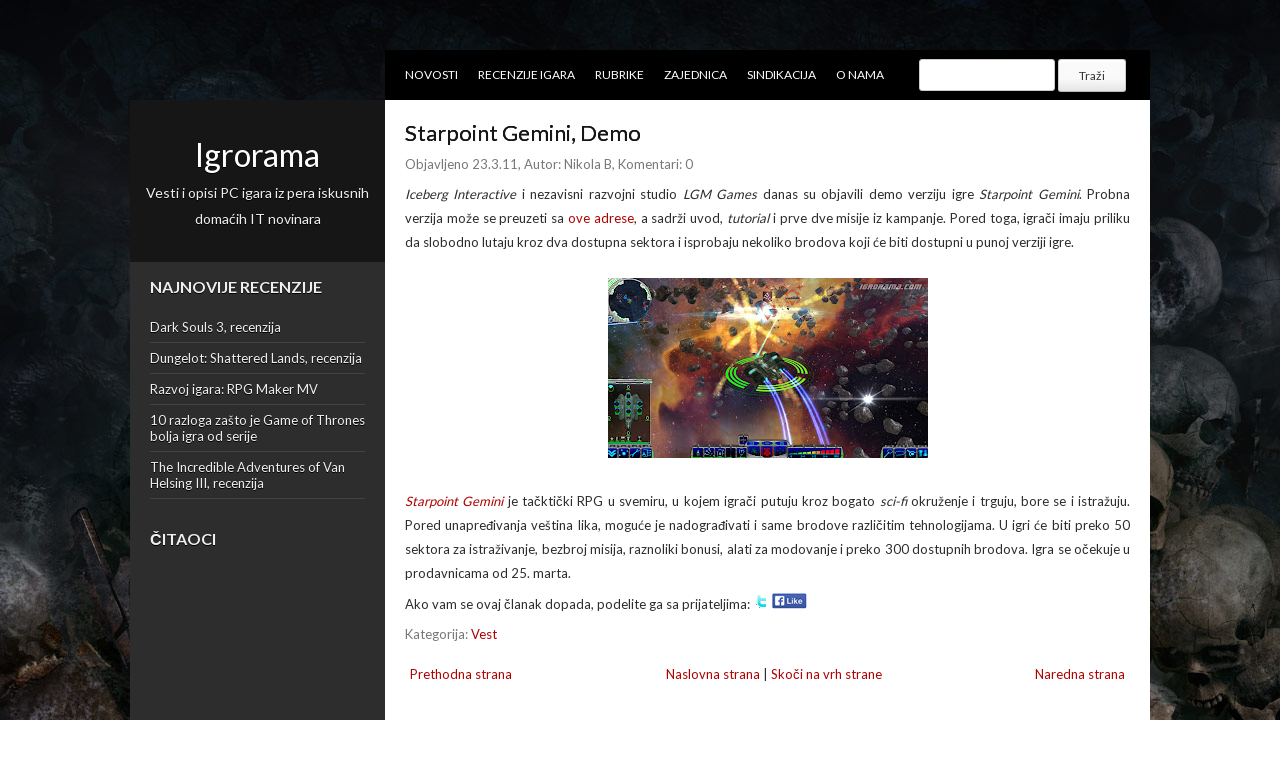

--- FILE ---
content_type: text/html; charset=UTF-8
request_url: http://www.igrorama.com/2011/03/starpoint-gemini-demo.html
body_size: 17967
content:
<!DOCTYPE html>
<html dir='ltr' xmlns='http://www.w3.org/1999/xhtml' xmlns:b='http://www.google.com/2005/gml/b' xmlns:data='http://www.google.com/2005/gml/data' xmlns:expr='http://www.google.com/2005/gml/expr'>
<head>
<link href='https://www.blogger.com/static/v1/widgets/2944754296-widget_css_bundle.css' rel='stylesheet' type='text/css'/>
<meta content='text/html; charset=UTF-8' http-equiv='Content-Type'/>
<meta content='blogger' name='generator'/>
<link href='http://www.igrorama.com/favicon.ico' rel='icon' type='image/x-icon'/>
<link href='http://www.igrorama.com/2011/03/starpoint-gemini-demo.html' rel='canonical'/>
<link rel="alternate" type="application/atom+xml" title="Igrorama - Atom" href="http://www.igrorama.com/feeds/posts/default" />
<link rel="alternate" type="application/rss+xml" title="Igrorama - RSS" href="http://www.igrorama.com/feeds/posts/default?alt=rss" />
<link rel="service.post" type="application/atom+xml" title="Igrorama - Atom" href="https://www.blogger.com/feeds/2774998951107809576/posts/default" />

<link rel="alternate" type="application/atom+xml" title="Igrorama - Atom" href="http://www.igrorama.com/feeds/9088895742025820860/comments/default" />
<!--Can't find substitution for tag [blog.ieCssRetrofitLinks]-->
<link href='https://blogger.googleusercontent.com/img/b/R29vZ2xl/AVvXsEgLq3CK2XIH-ZQ1M0l33K6KiEoMFpG5Nxi5-mjpsBTrLZkQuQaEQ0c6lEdx9DzZe2ST8j-INw17-cTXJfCTVtYSGV90Giu-BfyJQg6JvuMXnXAdRVPD5vAHvimtGaOw8HyhxI3uTbe072eq/s320/spg.jpg' rel='image_src'/>
<meta content='http://www.igrorama.com/2011/03/starpoint-gemini-demo.html' property='og:url'/>
<meta content='Starpoint Gemini, Demo' property='og:title'/>
<meta content='Vesti i opisi PC igara iz pera iskusnih domaćih IT novinara' property='og:description'/>
<meta content='https://blogger.googleusercontent.com/img/b/R29vZ2xl/AVvXsEgLq3CK2XIH-ZQ1M0l33K6KiEoMFpG5Nxi5-mjpsBTrLZkQuQaEQ0c6lEdx9DzZe2ST8j-INw17-cTXJfCTVtYSGV90Giu-BfyJQg6JvuMXnXAdRVPD5vAHvimtGaOw8HyhxI3uTbe072eq/w1200-h630-p-k-no-nu/spg.jpg' property='og:image'/>
<title>Starpoint Gemini, Demo ~ Igrorama</title>
<link href='YOUR-FAVICON-URL' rel='shortcut icon' type='image/vnd.microsoft.icon'/>
<link href='http://fonts.googleapis.com/css?family=Lato:400,300,700,900' rel='stylesheet' type='text/css'/>
<style id='page-skin-1' type='text/css'><!--
/*
-----------------------------------------------
Template Name  : Xenon
Author         : NewBloggerThemes.com
Author URL     : http://newbloggerthemes.com/
Theme URL      : http://newbloggerthemes.com/xenon-blogger-template/
Created Date   : Thursday, January 31, 2013
License        : This template is free for both personal and commercial use, But to satisfy the 'attribution' clause of the license, you are required to keep the footer links intact which provides due credit to its authors.For more information about this license, please use this link :http://creativecommons.org/licenses/by/3.0/
----------------------------------------------- */
body#layout ul{list-style-type:none;list-style:none}
body#layout ul li{list-style-type:none;list-style:none}
body#layout #content {width:600px;}
body#layout #slidearea {display:none;}
body#layout #headbox{display:none;}
/* Variable definitions
====================
*/
/* Use this with templates/template-twocol.html */
/* =Reset
-------------------------------------------------------------- */
html, body, div, span, applet, object, iframe,
h1, h2, h3, h4, h5, h6, p, blockquote, pre,
a, abbr, acronym, address, big, cite, code,
del, dfn, em, font, ins, kbd, q, s, samp,
small, strike, strong, sub, sup, tt, var,
dl, dt, dd, ol, ul, li,
fieldset, form, label, legend,
table, caption, tbody, tfoot, thead, tr, th, td {
border: 0;
font-family: inherit;
font-size: 100%;
font-style: inherit;
font-weight: inherit;
margin: 0;
outline: 0;
padding: 0;
}
html {
font-size: 62.5%; /* Corrects text resizing oddly in IE6/7 when body font-size is set using em units http://clagnut.com/blog/348/#c790 */
overflow-y: scroll; /* Keeps page centred in all browsers regardless of content height */
-webkit-text-size-adjust: 100%; /* Prevents iOS text size adjust after orientation change, without disabling user zoom */
-ms-text-size-adjust: 100%; /* www.456bereastreet.com/archive/201012/controlling_text_size_in_safari_for_ios_without_disabling_user_zoom/ */
}
body {
}
article,
aside,
details,
figcaption,
figure,
footer,
header,
hgroup,
nav,
section {
display: block;
}
ol, ul {
list-style: none;
}
table { /* tables still need 'cellspacing="0"' in the markup */
border-collapse: separate;
border-spacing: 0;
}
caption, th, td {
font-weight: normal;
text-align: left;
}
blockquote:before, blockquote:after,
q:before, q:after {
content: "";
}
blockquote, q {
quotes: "" "";
}
a:focus {
outline: none;
}
a:hover,
a:active { /* Improves readability when focused and also mouse hovered in all browsers people.opera.com/patrickl/experiments/keyboard/test */
outline: 0;
}
a img {
border: 0;
}
/* =Global
----------------------------------------------- */
body,
button,
input,
select,
textarea {
color: #2d2d2d;
font-family: 'Lato',sans-serif;
font-size: 13px;
font-size: 1.3rem;
line-height: 1.3;
}
body{
background:url('http://i.imgur.com/iLJmNoh.jpg') fixed top center #ffffff;
}
/* Headings */
h1,h2,h3,h4,h5,h6 {
clear: both;
margin:0px 0px 10px 0px;
}
h1 a, h2 a, h3 a, h4 a, h5 a, h6 a { font-weight: inherit; }
h1 { font-size: 24px; line-height: 30px; }
h2 { font-size: 22px; line-height: 26px; }
h3 { font-size: 18px; line-height: 24px; }
h4 { font-size: 16px; line-height: 20px; }
h5 { font-size: 14px; line-height: 18px; }
h6 { font-size: 14px; line-height: 18px; }
hr {
background-color: #ccc;
border: 0;
height: 1px;
margin-bottom: 1.5em;
}
/* Text elements */
p {
margin-bottom: 1.5em;
}
ul, ol {
margin: 0 0 1.5em 3em;
}
ul {
list-style: disc;
}
ol {
list-style: decimal;
}
ul ul, ol ol, ul ol, ol ul {
margin-bottom: 0;
margin-left: 1.5em;
}
dt {
font-weight: bold;
}
dd {
margin: 0 1.5em 1.5em;
}
b, strong {
font-weight: bold;
}
dfn, cite, em, i {
font-style: italic;
}
blockquote {
margin:5em;
font-family: "Helvetica", Helvetica, Sans, monospace;
font-size:84%
;
}
address {
margin: 0 0 1.5em;
}
pre {
background: #eee;
font-family: "Courier 10 Pitch", Courier, monospace;
font-size: 15px;
font-size: 1.5rem;
line-height: 1.6;
margin-bottom: 1.6em;
padding: 1.6em;
overflow: auto;
max-width: 100%;
}
code, kbd, tt, var {
font: 15px Monaco, Consolas, "Andale Mono", "DejaVu Sans Mono", monospace;
}
abbr, acronym {
border-bottom: 1px dotted #666;
cursor: help;
}
mark, ins {
background: #fff9c0;
text-decoration: none;
}
sup,
sub {
font-size: 75%;
height: 0;
line-height: 0;
position: relative;
vertical-align: baseline;
}
sup {
bottom: 1ex;
}
sub {
top: .5ex;
}
small {
font-size: 75%;
}
big {
font-size: 125%;
}
figure {
margin: 0;
}
table {
margin: 0 0 1.5em;
width: 100%;
}
th {
font-weight: bold;
}
button,
input,
select,
textarea {
font-size: 100%; /* Corrects font size not being inherited in all browsers */
margin: 0; /* Addresses margins set differently in IE6/7, F3/4, S5, Chrome */
vertical-align: baseline; /* Improves appearance and consistency in all browsers */
*vertical-align: middle; /* Improves appearance and consistency in all browsers */
}
button,
input {
line-height: normal; /* Addresses FF3/4 setting line-height using !important in the UA stylesheet */
*overflow: visible;  /* Corrects inner spacing displayed oddly in IE6/7 */
}
button,
html input[type="button"],
input[type="reset"],
input[type="submit"] {
border: 1px solid #ccc;
border-color: #ccc #ccc #bbb #ccc;
border-radius: 3px;
background: #fafafa; /* Old browsers */
background: -moz-linear-gradient(top,  #fafafa 60%, #e6e6e6 100%); /* FF3.6+ */
background: -webkit-gradient(linear, left top, left bottom, color-stop(60%,#fafafa), color-stop(100%,#e6e6e6)); /* Chrome,Safari4+ */
background: -webkit-linear-gradient(top,  #fafafa 60%,#e6e6e6 100%); /* Chrome10+,Safari5.1+ */
background: -o-linear-gradient(top,  #fafafa 60%,#e6e6e6 100%); /* Opera 11.10+ */
background: -ms-linear-gradient(top,  #fafafa 60%,#e6e6e6 100%); /* IE10+ */
background: linear-gradient(top,  #fafafa 60%,#e6e6e6 100%); /* W3C */
filter: progid:DXImageTransform.Microsoft.gradient( startColorstr='#fafafa', endColorstr='#e6e6e6',GradientType=0 ); /* IE6-9 */
box-shadow: inset 0 2px 1px #fff;
color: rgba(0,0,0,.8);
cursor: pointer; /* Improves usability and consistency of cursor style between image-type 'input' and others */
-webkit-appearance: button; /* Corrects inability to style clickable 'input' types in iOS */
font-size: 12px;
font-size: 1.2rem;
padding: 8px 20px;;
text-shadow: 0 1px 0 rgba(255,255,255,.5);
}
button:hover,
html input[type="button"]:hover,
input[type="reset"]:hover,
input[type="submit"]:hover {
background: #f5f5f5; /* Old browsers */
background: -moz-linear-gradient(top,  #f5f5f5 60%, #dcdcdc 100%); /* FF3.6+ */
background: -webkit-gradient(linear, left top, left bottom, color-stop(60%,#f5f5f5), color-stop(100%,#dcdcdc)); /* Chrome,Safari4+ */
background: -webkit-linear-gradient(top,  #f5f5f5 60%,#dcdcdc 100%); /* Chrome10+,Safari5.1+ */
background: -o-linear-gradient(top,  #f5f5f5 60%,#dcdcdc 100%); /* Opera 11.10+ */
background: -ms-linear-gradient(top,  #f5f5f5 60%,#dcdcdc 100%); /* IE10+ */
background: linear-gradient(top,  #f5f5f5 60%,#dcdcdc 100%); /* W3C */
filter: progid:DXImageTransform.Microsoft.gradient( startColorstr='#f5f5f5', endColorstr='#dcdcdc',GradientType=0 ); /* IE6-9 */
border-color: #bbb #bbb #aaa #bbb;
}
button:focus,
html input[type="button"]:focus,
input[type="reset"]:focus,
input[type="submit"]:focus,
button:active,
html input[type="button"]:active,
input[type="reset"]:active,
input[type="submit"]:active {
border-color: #aaa #bbb #bbb #bbb;
box-shadow: inset 0 2px 3px rgba(0,0,0,.15);
box-shadow: inset 0 2px 2px rgba(0,0,0,.15);
}
input[type="checkbox"],
input[type="radio"] {
box-sizing: border-box; /* Addresses box sizing set to content-box in IE8/9 */
padding: 0; /* Addresses excess padding in IE8/9 */
}
input[type="search"] {
-webkit-appearance: textfield; /* Addresses appearance set to searchfield in S5, Chrome */
-moz-box-sizing: content-box;
-webkit-box-sizing: content-box; /* Addresses box sizing set to border-box in S5, Chrome (include -moz to future-proof) */
box-sizing: content-box;
}
input[type="search"]::-webkit-search-decoration { /* Corrects inner padding displayed oddly in S5, Chrome on OSX */
-webkit-appearance: none;
}
button::-moz-focus-inner,
input::-moz-focus-inner { /* Corrects inner padding and border displayed oddly in FF3/4 www.sitepen.com/blog/2008/05/14/the-devils-in-the-details-fixing-dojos-toolbar-buttons/ */
border: 0;
padding: 0;
}
input[type=text],
input[type=email],
textarea {
color: #666;
border: 1px solid #ccc;
border-radius: 3px;
}
input[type=text]:focus,
input[type=email]:focus,
textarea:focus {
color: #111;
}
input[type=text],
input[type=email] {
padding: 7px 10px;
}
textarea {
overflow: auto; /* Removes default vertical scrollbar in IE6/7/8/9 */
padding-left: 8px 10px;
vertical-align: top; /* Improves readability and alignment in all browsers */
width: 98%;
}
/* Links */
a {
text-decoration: none;
color: af0303;
}
a:visited {
color: af0303;
}
a:hover {
color: af0303;
}
a:focus,
a:active {
color: af0303;
}
.clear{
clear:both;
}
/* Text meant only for screen readers */
.assistive-text {
clip: rect(1px 1px 1px 1px); /* IE6, IE7 */
clip: rect(1px, 1px, 1px, 1px);
position: absolute !important;
}
/* Clearfix */
.cf:before,
.cf:after {
content: " "; /* 1 */
display: table; /* 2 */
}
.cf:after {
clear: both;
}
/* =Content
----------------------------------------------- */
.sticky {
}
.hentry {
margin: 0 0 1.5em;
}
.entry-meta {
clear: both;
}
.byline {
}
.single .byline,
.group-blog .byline {
display: inline;
}
.entry-content,
.entry-summary {
margin: 10px 0 0;
}
.page-links {
clear: both;
margin: 0 0 1.5em;
}
a.hoverblock{
height:400px;
}
/*
1020px grid system ~ Core CSS.
12 Columns ~ Margin left: 0px ~ Margin right: 0px
Based on the 960.gs grid system - http://960.gs/
by Nathan Smith
Created by the Grid System Generator - v1.04
Learn more ~ http://www.gridsystemgenerator.com/
*/
/*
Forces backgrounds to span full width,
even if there is horizontal scrolling.
Increase this if your layout is wider.
Note: IE6 works fine without this fix.
*/
body {
min-width: 1020px;
}
/* =Containers
--------------------------------------------------------------------------------*/
.container_12
{
margin-left: auto;
margin-right: auto;
width: 1020px;
}
/* =Grid >> Global
--------------------------------------------------------------------------------*/
.grid_1,
.grid_2,
.grid_3,
.grid_4,
.grid_5,
.grid_6,
.grid_7,
.grid_8,
.grid_9,
.grid_10,
.grid_11,
.grid_12 {
display: inline;
float: left;
margin-left: 0px;
margin-right: 0px;
}
.push_1, .pull_1,
.push_2, .pull_2,
.push_3, .pull_3,
.push_4, .pull_4,
.push_5, .pull_5,
.push_6, .pull_6,
.push_7, .pull_7,
.push_8, .pull_8,
.push_9, .pull_9,
.push_10, .pull_10,
.push_11, .pull_11 {
position: relative;
}
/* =Grid >> Children (Alpha ~ First, Omega ~ Last)
--------------------------------------------------------------------------------*/
.alpha {margin-left: 0;}
.omega {margin-right: 0;}
/* =Grid >> 12 Columns
--------------------------------------------------------------------------------*/
.container_12 .grid_1 {width: 85px;}
.container_12 .grid_2 {width: 170px;}
.container_12 .grid_3 {width: 255px;}
.container_12 .grid_4 {width: 340px;}
.container_12 .grid_5 {width: 425px;}
.container_12 .grid_6 {width: 510px;}
.container_12 .grid_7 {width: 595px;}
.container_12 .grid_8 {width: 680px;}
.container_12 .grid_9 {width: 765px;}
.container_12 .grid_10 {width: 850px;}
.container_12 .grid_11 {width: 935px;}
.container_12 .grid_12 {width: 1020px;}
/* =Prefix Extra Space >> 12 Columns
--------------------------------------------------------------------------------*/
.container_12 .prefix_1 {padding-left: 85px;}
.container_12 .prefix_2 {padding-left: 170px;}
.container_12 .prefix_3 {padding-left: 255px;}
.container_12 .prefix_4 {padding-left: 340px;}
.container_12 .prefix_5 {padding-left: 425px;}
.container_12 .prefix_6 {padding-left: 510px;}
.container_12 .prefix_7 {padding-left: 595px;}
.container_12 .prefix_8 {padding-left: 680px;}
.container_12 .prefix_9 {padding-left: 765px;}
.container_12 .prefix_10 {padding-left: 850px;}
.container_12 .prefix_11 {padding-left: 935px;}
/* =Suffix Extra Space >> 12 Columns
--------------------------------------------------------------------------------*/
.container_12 .suffix_1 {padding-right: 85px;}
.container_12 .suffix_2 {padding-right: 170px;}
.container_12 .suffix_3 {padding-right: 255px;}
.container_12 .suffix_4 {padding-right: 340px;}
.container_12 .suffix_5 {padding-right: 425px;}
.container_12 .suffix_6 {padding-right: 510px;}
.container_12 .suffix_7 {padding-right: 595px;}
.container_12 .suffix_8 {padding-right: 680px;}
.container_12 .suffix_9 {padding-right: 765px;}
.container_12 .suffix_10 {padding-right: 850px;}
.container_12 .suffix_11 {padding-right: 935px;}
/* `Push Space >> 12 Columns
--------------------------------------------------------------------------------*/
.container_12 .push_1 {left: 85px;}
.container_12 .push_2 {left: 170px;}
.container_12 .push_3 {left: 255px;}
.container_12 .push_4 {left: 340px;}
.container_12 .push_5 {left: 425px;}
.container_12 .push_6 {left: 510px;}
.container_12 .push_7 {left: 595px;}
.container_12 .push_8 {left: 680px;}
.container_12 .push_9 {left: 765px;}
.container_12 .push_10 {left: 850px;}
.container_12 .push_11 {left: 935px;}
/* `Pull Space >> 12 Columns
--------------------------------------------------------------------------------*/
.container_12 .pull_1 {left: -85px;}
.container_12 .pull_2 {left: -170px;}
.container_12 .pull_3 {left: -255px;}
.container_12 .pull_4 {left: -340px;}
.container_12 .pull_5 {left: -425px;}
.container_12 .pull_6 {left: -510px;}
.container_12 .pull_7 {left: -595px;}
.container_12 .pull_8 {left: -680px;}
.container_12 .pull_9 {left: -765px;}
.container_12 .pull_10 {left: -850px;}
.container_12 .pull_11 {left: -935px;}
/* `Clear Floated Elements
----------------------------------------------------------------------------------------------------*/
/* http://sonspring.com/journal/clearing-floats */
.clear {
clear: both;
display: block;
overflow: hidden;
visibility: hidden;
width: 0;
height: 0;
}
/* http://www.yuiblog.com/blog/2010/09/27/clearfix-reloaded-overflowhidden-demystified */
.clearfix:before,
.clearfix:after {
content: "\0020";
display: block;
overflow: hidden;
visibility: hidden;
width: 0;
height: 0;
}
.clearfix:after {
clear: both;
}
/*
The following zoom:1 rule is specifically for IE6 + IE7.
Move to separate stylesheet if invalid CSS is a problem.
*/
.clearfix {
zoom: 1;
}
#page{
margin: 50px auto;
}
#secondary{
background:#2d2d2d;
position: relative;
word-wrap:break-word;
/*overflow:hidden;*/
padding:0px 0px 72px 0px;
}
#primary{
background: #ffffff;
word-wrap:break-word;
overflow:hidden;
height:100% !important;
}
.site-content {
padding: 10px 20px;
}
/* Header */
.logo {
background: #161616;
margin: 0 0 10px;
padding: 20px 10px;
text-shadow: 0 1px 0 #000000;
}
.logo h1{
text-transform: none;
margin:20px 0px 10px 0px;
font-size: 32px;
text-align:center;
}
.logo h1 a:link, .logo h1 a:visited{
color:#fff;
}
.logo h2{
font-size: 14px;
color: #eee;
text-align:center;
}
/* Menu */
.topmenu{
width:765px;
height: 50px;
background: #000;
margin: 0px 0px 0px 255px;
}
#submenu {
margin: 0px 0px;
padding:0px 0px;
height:50px;
}
#submenu ul {
width: auto;
float:left;
list-style: none;
margin: 0;
padding: 0 10px;
}
#submenu li {
float: left;
list-style: none;
margin: 0;
padding: 0;
color: #222;
font-weight:400;
text-transform: uppercase;
font-size: 12px;
}
#submenu li a {
color: #fff;
display: block;
margin: 0;
padding: 17px 10px 17px 10px;
text-decoration: none;
position: relative;
}
#submenu li a:hover, #submenu li a:active, #submenu .current_page_item a  {
color: #fff;
}
#submenu li a.sf-with-ul {
padding-right: 10px;
}
#submenu li ul li a, #submenu li ul li a:link, #submenu li ul li a:visited,
#submenu li ul li ul li a, #submenu li ul li ul li a:link, #submenu li ul li ul li a:visited,
#submenu li ul li ul li ul li a, #submenu li ul li ul li ul li a:link, #submenu li ul li ul li ul li a:visited {
color: #eee;
width: 148px;
margin: 0;
padding: 10px 10px;
border-top:1px solid rgba(255, 255, 255, .1);
position: relative;
font-weight:400;
}
#submenu ul li ul li:first-child a,#submenu ul li ul li ul li:first-child a,#submenu ul li ul li ul li ul li:first-child a  {
border-top:none;
}
#submenu li ul li a:hover ,#submenu li ul li ul li a:hover ,#submenu li ul li ul li ul li a:hover {
color: #fff;
}
#submenu li ul {
z-index: 9999;
position: absolute;
left: -999em;
height: auto;
width: 170px;
margin: 0px 0px 0px 0px;
padding: 5px 5px;
background:#2D2D2D;
}
#submenu li ul a {
width: 150px;
}
#submenu li ul a:hover, #submenu li ul a:active {
}
#submenu li ul ul {
margin: -41px 0 0 170px;
}
#submenu li:hover ul ul, #submenu li:hover ul ul ul, #submenu li.sfHover ul ul, #submenu li.sfHover ul ul ul {
left: -999em;
}
#submenu li:hover ul, #submenu li li:hover ul, #submenu li li li:hover ul, #submenu li.sfHover ul, #submenu li li.sfHover ul, #submenu li li li.sfHover ul {
left: auto;
}
#submenu li:hover, #submenu li.sfHover {
position: static;
}
/* Homepage */
.portfolio-box{
height: 255px;
margin: 0px 0px;
position: relative;
overflow: hidden;
}
a.hoverblock{
display:block;
position: relative;
overflow: hidden;
}
.cover{
position: absolute;
top:0px;
left:0;
width:255px;
height:255px;
background:#ffffff;
opacity:0;
-webkit-box-shadow: inset 0px 0px 100px 0px rgba(50, 50, 50, .2);
box-shadow: inset 0px 0px 100px 0px rgba(50, 50, 50, .2);
}
.coverinfo{
position: absolute;
bottom: 0;
left:0;
padding: 10px 20px;
}
.coverinfo h2{
font-size: 16px;
text-transform: uppercase;
}
.coverinfo h2 a:link, .coverinfo h2 a:visited{
color:#fff;
}
.coverinfo p{
font-size: 12px;
color: #fff;
}
/* Post */
.page-header{
padding:30px 0px 0px 30px;
}
h1.page-title{
font-size: 18px;
}
.entry-header{
margin:10px 0px;
}
h2.entry-title{
margin:0px;
color:#161616;
text-shadow: 0 0px 0 #000000;
}
h2.entry-title a:link,h2.entry-title a:visited {
margin:0px;
color:#161616;
}
.entry-meta{
color:#787878;
margin-top:10px;
}
.entry-content,.entry-summary{
padding: 0px 0px;
line-height: 24px;
}
footer.entry-meta{
margin: 0px 30px;
}
/* =Widgets
----------------------------------------------- */
.sidebar {
color: #eeeeee !important;
text-shadow: 0 1px 0 #000000;
}
.sidebar a {
text-decoration: none;
color: #eeeeee !important;
}
.sidebar a:hover {
text-decoration: none;
color: #ffffff !important;
text-shadow: 0 1px 0 #000000;
}
.sidebar .widget {
margin: 0 0 15px 0;
padding: 0;
}
.sidebar .widget h2, h3.sidetitl {
margin: 0 20px;
color: #eeeeee;
font-size: 16px;
font-weight: bold;
line-height: 30px;
text-transform: uppercase;
text-shadow: 0 1px 0 #000000;
}
.sidebar .widget-content {
margin: 0;
padding: 10px 20px 10px;
}
.sidebar ul {
list-style-type: none;
list-style: none;
margin: 0;
padding: 0;
}
.sidebar ul li {
padding: 7px 0;
margin: 0;
border-bottom: 1px solid rgba(255, 255, 255, 0.1);
}
/* Searchform */
#searchform{
background-color: rgba(0, 0, 0, .2);
padding:20px 20px;
position: absolute;
bottom: 0;
left: 0;
}
#searchsubmit{
display: none;
}
#s{
width: 195px;
border-radius: 0px;
border: 1px solid #fff;
}
/* Footer */
.site-footer{
background: #000;
padding:20px 0px;
font-size:12px;
text-align: center;
margin-bottom: 30px;
margin-left:255px;
}
.pre-footer{
padding:20px 0px;
font-size:12px;
text-align: center;
margin-bottom: 30px;
margin-left:255px;
}
.fcred{
color:#fff;
padding:0px 30px;
}
.fcred a:link, .fcred a:visited{
color:#fff;
text-decoration:none;
}
h2.date-header {
margin: 1.5em 0 .5em;
display: none;
}
.main .widget {
margin: 0 0 5px;
padding: 0 0 2px;
}
.main .Blog {
border-bottom-width: 0;
}
#header .description {
color:#ffffff;
font-size:14px;
text-shadow:0px 1px 0px #000000;
}
/* Comments----------------------------------------------- */
#comments {
padding:10px;
color:#666;
margin-bottom:20px;
}
#comments h4 {
font-size:22px;
margin-bottom:10px;
}
#comment-name-url {
width: 365px;
float: left;
}
#comment-date {
width: 365px;
float: left;
margin-top: 5px;
font-size: 10px;
}
#comment-header {
float: left;
padding: 5px 0 40px 10px;
margin: 5px 0 15px 0;
position: relative;
background-color: #ffffff;
border: 1px dashed #eeeeee;
}
.avatar-image-container {
background: url(http: https://blogger.googleusercontent.com/img/b/R29vZ2xl/AVvXsEhh4B3iTYPplehkm075UljE0y3KmKMzJHXJJD3eonEUyoX5cEN0zv-MT9OJalSNWzIQ_IGCwzg2LoE34pVXF7AuneXjwbCTMlqhXQA6AchhYgwnPycU-LChM3UDiZDS5p-ZFBzV_TlQjjZM/s1600/comment-avatar.jpg);
width: 32px;
height: 32px;
float: right;
margin: 5px 10px 5px 5px;
border: 1px solid #dddddd;
}
.avatar-image-container img {
width: 32px;
height: 32px;
}
a.comments-autor-name {
color: #000000;
font: normal bold 14px Arial, Tahoma, Verdana;
}
a.says {
color: #000000;
font: normal 14px Arial, Tahoma, Verdana;
}
.says a:hover {
text-decoration: none;
}
.deleted-comment {
font-style: italic;
color: gray;
}
#blog-pager-newer-link {
float: right;
}
#blog-pager-older-link {
float: left;
}
#blog-pager {
text-align: center;
padding:5px;
}
.feed-links {
clear: both;
}
/* Profile ----------------------------------------------- */
.profile-img {
float: left;
margin-top: 0;
margin-right: 5px;
margin-bottom: 5px;
margin-left: 0;
padding: 4px;
border: 1px solid #eeeeee;
}
.profile-data {
margin: 0;
text-transform: uppercase;
letter-spacing: .1em;
color: #000000;
font-weight: bold;
line-height: 1.6em;
}
.profile-datablock {
margin: .5em 0 .5em;
}
.profile-textblock {
margin: 0.5em 0;
line-height: 1.6em;
}
.avatar-image-container {
background: url(https://blogger.googleusercontent.com/img/b/R29vZ2xl/AVvXsEhh4B3iTYPplehkm075UljE0y3KmKMzJHXJJD3eonEUyoX5cEN0zv-MT9OJalSNWzIQ_IGCwzg2LoE34pVXF7AuneXjwbCTMlqhXQA6AchhYgwnPycU-LChM3UDiZDS5p-ZFBzV_TlQjjZM/s1600/comment-avatar.jpg);
width: 32px;
height: 32px;
float: right;
margin: 5px 10px 5px 5px;
border: 1px solid #dddddd;
}
.avatar-image-container img {
width: 32px;
height: 32px;
}
.profile-link {
text-transform: uppercase;
letter-spacing: .1em;
}
.comment-form {
max-width: 600px;
}
#navbar-iframe {
height: 0;
visibility: hidden;
display: none;
}
.cover {
float: left;
width: 100%;
}
.PopularPosts .widget-content ul li {
padding:6px 0px;
}
.reaction-buttons table{
border:none;
margin-bottom:5px;
}
.reaction-buttons table, .reaction-buttons td{
border:none;
}
#secondary, .cover {
}
a, a:visited {
color: #af0303;
text-decoration: none;
}
a:hover, a:focus, a:active {
color: #af0303;
}
.site-main.cf {
background: url("https://blogger.googleusercontent.com/img/b/R29vZ2xl/AVvXsEjBnDQ6VcdBhZv3yPM8yuv_eUq1L8CkNW9IE3-fI5-WI-dlmW-esOKK36ahdlQkswMT_To_xgmxRqrJ4EbzaQM1-ij6Qv9pTzVFpG0fWRTg13V8OPldOWKMpLPnC8cGqTT-voTR7b5tYtY/s1600/cover3.png") repeat-y scroll left top transparent;
}

--></style>
<script src='https://ajax.googleapis.com/ajax/libs/jquery/1.9.0/jquery.min.js' type='text/javascript'></script>
<script type='text/javascript'>
//<![CDATA[

/*
 * Superfish v1.4.8 - jQuery menu widget
 * Copyright (c) 2008 Joel Birch
 *
 * Dual licensed under the MIT and GPL licenses:
 * 	http://www.opensource.org/licenses/mit-license.php
 * 	http://www.gnu.org/licenses/gpl.html
 *
 * CHANGELOG: http://users.tpg.com.au/j_birch/plugins/superfish/changelog.txt
 */
(function($){$.fn.superfish=function(op){var sf=$.fn.superfish,c=sf.c,$arrow=$(['<span class="',c.arrowClass,'"> &#xbb;</span>'].join("")),over=function(){var $$=$(this),menu=getMenu($$);clearTimeout(menu.sfTimer);$$.showSuperfishUl().siblings().hideSuperfishUl();},out=function(){var $$=$(this),menu=getMenu($$),o=sf.op;clearTimeout(menu.sfTimer);menu.sfTimer=setTimeout(function(){o.retainPath=($.inArray($$[0],o.$path)>-1);$$.hideSuperfishUl();if(o.$path.length&&$$.parents(["li.",o.hoverClass].join("")).length<1){over.call(o.$path);}},o.delay);},getMenu=function($menu){var menu=$menu.parents(["ul.",c.menuClass,":first"].join(""))[0];sf.op=sf.o[menu.serial];return menu;},addArrow=function($a){$a.addClass(c.anchorClass).append($arrow.clone());};return this.each(function(){var s=this.serial=sf.o.length;var o=$.extend({},sf.defaults,op);o.$path=$("li."+o.pathClass,this).slice(0,o.pathLevels).each(function(){$(this).addClass([o.hoverClass,c.bcClass].join(" ")).filter("li:has(ul)").removeClass(o.pathClass);});sf.o[s]=sf.op=o;$("li:has(ul)",this)[($.fn.hoverIntent&&!o.disableHI)?"hoverIntent":"hover"](over,out).each(function(){if(o.autoArrows){addArrow($(">a:first-child",this));}}).not("."+c.bcClass).hideSuperfishUl();var $a=$("a",this);$a.each(function(i){var $li=$a.eq(i).parents("li");$a.eq(i).focus(function(){over.call($li);}).blur(function(){out.call($li);});});o.onInit.call(this);}).each(function(){var menuClasses=[c.menuClass];if(sf.op.dropShadows&&!($.browser.msie&&$.browser.version<7)){menuClasses.push(c.shadowClass);}$(this).addClass(menuClasses.join(" "));});};var sf=$.fn.superfish;sf.o=[];sf.op={};sf.IE7fix=function(){var o=sf.op;if($.browser.msie&&$.browser.version>6&&o.dropShadows&&o.animation.opacity!=undefined){this.toggleClass(sf.c.shadowClass+"-off");}};sf.c={bcClass:"sf-breadcrumb",menuClass:"sf-js-enabled",anchorClass:"sf-with-ul",arrowClass:"sf-sub-indicator",shadowClass:"sf-shadow"};sf.defaults={hoverClass:"sfHover",pathClass:"overideThisToUse",pathLevels:1,delay:800,animation:{opacity:"show"},speed:"normal",autoArrows:true,dropShadows:true,disableHI:false,onInit:function(){},onBeforeShow:function(){},onShow:function(){},onHide:function(){}};$.fn.extend({hideSuperfishUl:function(){var o=sf.op,not=(o.retainPath===true)?o.$path:"";o.retainPath=false;var $ul=$(["li.",o.hoverClass].join(""),this).add(this).not(not).removeClass(o.hoverClass).find(">ul").hide().css("visibility","hidden");o.onHide.call($ul);return this;},showSuperfishUl:function(){var o=sf.op,sh=sf.c.shadowClass+"-off",$ul=this.addClass(o.hoverClass).find(">ul:hidden").css("visibility","visible");sf.IE7fix.call($ul);o.onBeforeShow.call($ul);$ul.animate(o.animation,o.speed,function(){sf.IE7fix.call($ul);o.onShow.call($ul);});return this;}});})(jQuery);

//]]>
</script>
<script type='text/javascript'>
//<![CDATA[

jQuery(document).ready(function() {
	
/* Navigation */
	jQuery('#submenu ul.sfmenu').superfish({ 
		delay:       500,								// 0.1 second delay on mouseout 
		animation:   { opacity:'show',height:'show'},	// fade-in and slide-down animation 
		dropShadows: true								// disable drop shadows 
	});

/* Hover block */

	jQuery('.portfolio-box').hover(function(){
			jQuery(this).find('div').animate({opacity:'1'},{queue:false,duration:500});
	}, function(){
			jQuery(this).find('div').animate({opacity:'0'},{queue:false,duration:500});
		});
	
/* equal column	 */
	
	  var biggestHeight = 0;  
    //check each of them  
    jQuery('.equal_height').each(function(){  
        //if the height of the current element is  
        //bigger then the current biggestHeight value  
        if(jQuery(this).height() > biggestHeight){  
            //update the biggestHeight with the  
            //height of the current elements  
            biggestHeight = jQuery(this).height();  
        }  
    });  
    //when checking for biggestHeight is done set that  
    //height to all the elements  
    jQuery('.equal_height').height(biggestHeight);

});

//]]>
</script>
<script type='text/javascript'>
//<![CDATA[

function showrecentcomments(json){for(var i=0;i<a_rc;i++){var b_rc=json.feed.entry[i];var c_rc;if(i==json.feed.entry.length)break;for(var k=0;k<b_rc.link.length;k++){if(b_rc.link[k].rel=='alternate'){c_rc=b_rc.link[k].href;break;}}c_rc=c_rc.replace("#","#comment-");var d_rc=c_rc.split("#");d_rc=d_rc[0];var e_rc=d_rc.split("/");e_rc=e_rc[5];e_rc=e_rc.split(".html");e_rc=e_rc[0];var f_rc=e_rc.replace(/-/g," ");f_rc=f_rc.link(d_rc);var g_rc=b_rc.published.$t;var h_rc=g_rc.substring(0,4);var i_rc=g_rc.substring(5,7);var j_rc=g_rc.substring(8,10);var k_rc=new Array();k_rc[1]="Jan";k_rc[2]="Feb";k_rc[3]="Mar";k_rc[4]="Apr";k_rc[5]="May";k_rc[6]="Jun";k_rc[7]="Jul";k_rc[8]="Aug";k_rc[9]="Sep";k_rc[10]="Oct";k_rc[11]="Nov";k_rc[12]="Dec";if("content" in b_rc){var l_rc=b_rc.content.$t;}else if("summary" in b_rc){var l_rc=b_rc.summary.$t;}else var l_rc="";var re=/<\S[^>]*>/g;l_rc=l_rc.replace(re,"");if(m_rc==true)document.write('On '+k_rc[parseInt(i_rc,10)]+' '+j_rc+' ');document.write('<a href="'+c_rc+'">'+b_rc.author[0].name.$t+'</a> commented');if(n_rc==true)document.write(' on '+f_rc);document.write(': ');if(l_rc.length<o_rc){document.write('<i>&#8220;');document.write(l_rc);document.write('&#8221;</i><br/><br/>');}else{document.write('<i>&#8220;');l_rc=l_rc.substring(0,o_rc);var p_rc=l_rc.lastIndexOf(" ");l_rc=l_rc.substring(0,p_rc);document.write(l_rc+'&hellip;&#8221;</i>');document.write('<br/><br/>');}}}

function rp(json){document.write('<ul>');for(var i=0;i<numposts;i++){document.write('<li>');var entry=json.feed.entry[i];var posttitle=entry.title.$t;var posturl;if(i==json.feed.entry.length)break;for(var k=0;k<entry.link.length;k++){if(entry.link[k].rel=='alternate'){posturl=entry.link[k].href;break}}posttitle=posttitle.link(posturl);var readmorelink="(more)";readmorelink=readmorelink.link(posturl);var postdate=entry.published.$t;var cdyear=postdate.substring(0,4);var cdmonth=postdate.substring(5,7);var cdday=postdate.substring(8,10);var monthnames=new Array();monthnames[1]="Jan";monthnames[2]="Feb";monthnames[3]="Mar";monthnames[4]="Apr";monthnames[5]="May";monthnames[6]="Jun";monthnames[7]="Jul";monthnames[8]="Aug";monthnames[9]="Sep";monthnames[10]="Oct";monthnames[11]="Nov";monthnames[12]="Dec";if("content"in entry){var postcontent=entry.content.$t}else if("summary"in entry){var postcontent=entry.summary.$t}else var postcontent="";var re=/<\S[^>]*>/g;postcontent=postcontent.replace(re,"");document.write(posttitle);if(showpostdate==true)document.write(' - '+monthnames[parseInt(cdmonth,10)]+' '+cdday);if(showpostsummary==true){if(postcontent.length<numchars){document.write(postcontent)}else{postcontent=postcontent.substring(0,numchars);var quoteEnd=postcontent.lastIndexOf(" ");postcontent=postcontent.substring(0,quoteEnd);document.write(postcontent+'...'+readmorelink)}}document.write('</li>')}document.write('</ul>')}

//]]>
</script>
<script type='text/javascript'>
summary_noimg = 550;
summary_img = 450;
img_thumb_height = 150;
img_thumb_width = 150; 
</script>
<script type='text/javascript'>
//<![CDATA[

function removeHtmlTag(strx,chop){ 
	if(strx.indexOf("<")!=-1)
	{
		var s = strx.split("<"); 
		for(var i=0;i<s.length;i++){ 
			if(s[i].indexOf(">")!=-1){ 
				s[i] = s[i].substring(s[i].indexOf(">")+1,s[i].length); 
			} 
		} 
		strx =  s.join(""); 
	}
	chop = (chop < strx.length-1) ? chop : strx.length-2; 
	while(strx.charAt(chop-1)!=' ' && strx.indexOf(' ',chop)!=-1) chop++; 
	strx = strx.substring(0,chop-1); 
	return strx+'...'; 
}

function createSummaryAndThumb(pID){
	var div = document.getElementById(pID);
	var imgtag = "";
	var img = div.getElementsByTagName("img");
	var summ = summary_noimg;
	if(img.length>=1) {	
		imgtag = '<span style="float:left; padding:0px 10px 5px 0px;"><img src="'+img[0].src+'" width="'+img_thumb_width+'px" height="'+img_thumb_height+'px" style="padding:3px;"/></span>';
		summ = summary_img;
	}
	
	var summary = imgtag + '<div>' + removeHtmlTag(div.innerHTML,summ) + '</div>';
	div.innerHTML = summary;
}

//]]>
</script>
<link href='https://www.blogger.com/dyn-css/authorization.css?targetBlogID=2774998951107809576&amp;zx=8503e2de-6a2a-4035-9381-98e31fa68c32' media='none' onload='if(media!=&#39;all&#39;)media=&#39;all&#39;' rel='stylesheet'/><noscript><link href='https://www.blogger.com/dyn-css/authorization.css?targetBlogID=2774998951107809576&amp;zx=8503e2de-6a2a-4035-9381-98e31fa68c32' rel='stylesheet'/></noscript>
<meta name='google-adsense-platform-account' content='ca-host-pub-1556223355139109'/>
<meta name='google-adsense-platform-domain' content='blogspot.com'/>

<!-- data-ad-client=ca-pub-3960716502829226 -->

</head>
<body>
<div class='site container_12' id='page'>
<a name='Top'></a>
<div class='topmenu'>
<div class='menu-primary-container' id='submenu'>
<ul>
<li><a href='http://www.igrorama.com/' title='Novo'>Novosti</a>
<ul>
<li><a href='http://www.igrorama.com/search/label/Vest' title='Vesti'>Vesti</a></li>
<li><a href='http://www.igrorama.com/search/label/Najava' title='Prvi utisci'>Prvi utisci</a></li>
<li><a href='http://www.igrorama.com/search/label/Hardware' title='Igrački hardver'>Igrački hardver</a></li>
<li><a href='http://www.igrorama.com/p/nedeljni-pregled.html' title='Nedeljni pregled'>Nedeljni pregled</a></li>
<li><a href='http://www.igrorama.com/p/stream.html' title='Live Stream'>Uživo...</a></li>
</ul>
</li>
<li><a href='http://www.igrorama.com/search/label/Recenzija' title='Igre'>Recenzije igara</a>
<ul>
<li><a href='http://www.igrorama.com/search/label/Akcija' title='Akcione'>Akcione igre</a></li>
<li><a href='http://www.igrorama.com/search/label/Avantura' title='Avanture'>Avanturističke igre</a></li>
<li><a href='http://www.igrorama.com/search/label/RPG' title='cRPG'>Roleplay igre</a></li>
<li><a href='http://www.igrorama.com/search/label/Indie' title='Indie'>Indie igre</a></li>
<li><a href='http://www.igrorama.com/search/label/Logika' title='Logičke'>Logičke igre</a></li>
<li><a href='http://www.igrorama.com/search/label/MMO' title='MMO'>MMO Igre</a></li>
<li><a href='http://www.igrorama.com/search/label/Platforma' title='Platforme'>Platformske igre</a></li>
<li><a href='http://www.igrorama.com/search/label/Simulacija' title='Simulacije'>Simulacije</a></li>
<li><a href='http://www.igrorama.com/search/label/Sport' title='Sport'>Sportske igre</a></li>
<li><a href='http://www.igrorama.com/search/label/Strategija' title='Strategije'>Strateške igre</a></li>
<li><a href='http://www.igrorama.com/search/label/Vo%C5%BEnja' title='Vožnje'>Vožnje</a></li>
<li><a href='http://www.igrorama.com/search/label/Video' title='Video recenzije'>Video recenzije</a></li>
<li><a href='http://www.igrorama.com/p/spisak-recenzija-po-godini.html' title='Hronološki'>Po godini izdanja</a>
<ul>
<li><a href='http://www.igrorama.com/search/label/2015' title='2013'>2015</a></li>
<li><a href='http://www.igrorama.com/search/label/2014' title='2013'>2014</a></li>
<li><a href='http://www.igrorama.com/search/label/2013' title='2013'>2013</a></li>
<li><a href='http://www.igrorama.com/search/label/2012' title='2012'>2012</a></li>
<li><a href='http://www.igrorama.com/search/label/2011' title='2011'>2011</a></li>
<li><a href='http://www.igrorama.com/search/label/2010' title='2010'>2010</a></li>
<li><a href='http://www.igrorama.com/search/label/2009' title='2009'>2009</a></li>
<li><a href='http://www.igrorama.com/search/label/2008' title='2008'>2008</a></li>
<li><a href='http://www.igrorama.com/search/label/2007' title='2007'>2007</a></li>
<li><a href='http://www.igrorama.com/search/label/2006' title='2006'>2006</a></li>
<li><a href='http://www.igrorama.com/search/label/2005' title='2005'>2005</a></li>
<li><a href='http://www.igrorama.com/search/label/2004' title='2004'>2004</a></li>
<li><a href='http://www.igrorama.com/search/label/2004' title='2003'>2003</a></li>
<li><a href='http://www.igrorama.com/search/label/2004' title='2002'>2002</a></li>
<li><a href='http://www.igrorama.com/search/label/2004' title='2001'>2001</a></li>
<li><a href='http://www.igrorama.com/search/label/2004' title='2000'>2000</a></li>
<li><a href='http://www.igrorama.com/p/spisak-recenzija-po-godini.html' title='...'>...</a></li>
</ul>
</li>
</ul>
</li>
<li><a href='http://www.igrorama.com/' title='Projekti'>Rubrike</a>
<ul>
<li><a href='http://www.igrorama.com/search/label/Interview' title='Razgovori'>Razgovori</a></li>
<li><a href='http://www.igrorama.com/search/label/Kolumna' title='Stavovi'>Stavovi</a></li>
<li><a href='http://www.igrorama.com/search/label/Uputstvo' title='Vodič'>Uputstva</a></li>
<li><a href='http://www.igrorama.com/search/label/Nagrade' title='Nagrade'>Nagrade</a></li>
<li><a href='http://www.igrorama.com/search/label/Strip' title='Strip'>Strip</a></li>
<li><a href='http://www.igrorama.com/p/recnik-termina.html' title='Forum'>Rečnik termina</a></li>
</ul>
</li>
<li><a href='http://forum.igrorama.com/'>Zajednica</a>
<ul>
<li><a href='steam://friends/joinchat/103582791430798652' title='Chat'>Ćaskanje</a></li>
<li><a href='http://steamcommunity.com/groups/igrorama' title='Steam grupa'>Steam grupa</a></li>
<li><a href='http://www.facebook.com/pages/Igrorama/199356665943' title='Facebook'>Facebook strana</a></li>
<li><a href='https://plus.google.com/113107112683000003842/posts' title='Google Plus'>Google+ strana</a></li>
<li><a href='http://twitter.com/igrorama' title='Twitter'>Twitter</a></li>
<li><a href='https://www.youtube.com/channel/UCr-AEIR0Jlg_WRCHyhZeC2Q/channels?view=49&shelf_id=1' title='Streamers'>Streaming mreža</a></li>
</ul>
</li>
<li><a href='http://feeds.feedburner.com/Igrorama'>Sindikacija</a>
<ul>
<li><a href='http://feeds.feedburner.com/Igrorama' title='RSS'>Pratite RSS</a></li>
<li><a href='http://feedburner.google.com/fb/a/mailverify?uri=Igrorama' title='Vesti na e-mail'>Dnevne vesti e-poštom</a></li>
<li><a href='http://www.igrorama.com/feeds/comments/default' title='RSS komentara'>RSS komentara</a></li>
<li><a href='http://store.steampowered.com/curator/1277244/' title='Naše recenzije na Steamu'>Naše recenzije na Steamu</a></li>
</ul>
</li>
<li><a href='#'>O nama</a>
<ul>
<li><a href='http://www.igrorama.com/p/o-nama.html' title='Impressum'>Impressum</a></li>
<li><a href='http://www.igrorama.com/p/faq.html' title='FAQ'>Najčešća pitanja</a></li>
<li><a href='http://www.igrorama.com/p/faq.html#kontakt' title='Kontakt'>Kontakt</a></li>
</ul>
</li>
</ul>
<div align='center' style='padding:9px;'><form action='http://www.igrorama.com/p/rezultati-pretrage.html' id='cse-search-box'>
<div>
<input name='cx' type='hidden' value='partner-pub-3960716502829226:7pm64fluj20'/>
<input name='cof' type='hidden' value='FORID:11'/>
<input name='ie' type='hidden' value='UTF-8'/>
<input name='q' size='15' type='text'/>
<input name='sa' type='submit' value='Traži'/>
</div>
</form></div>
</div>
</div>
<div class='site-main cf' id='main'>
<div class='widget-area grid_3 equal_height' id='secondary'>
<div class='site-header' id='masthead'>
<div class='logo'>
<div class='header section' id='header'><div class='widget Header' data-version='1' id='Header1'>
<div id='header-inner'>
<div class='titlewrapper'>
<h1 class='site-title'>
<a href='http://www.igrorama.com/'>Igrorama</a>
</h1>
</div>
<div class='descriptionwrapper'>
<h2 class='site-description'>Vesti i opisi PC igara iz pera iskusnih domaćih IT novinara</h2>
</div>
</div>
</div></div>
</div>
</div><!-- #masthead .site-header -->
<div class='sidebar section' id='sidebartop'><div class='widget Feed' data-version='1' id='Feed2'>
<h2>Najnovije recenzije</h2>
<div class='widget-content' id='Feed2_feedItemListDisplay'>
<span style='filter: alpha(25); opacity: 0.25;'>
<a href='http://feeds.feedburner.com/igrorama/bwgk'>Učitava se...</a>
</span>
</div>
<div class='clear'></div>
</div><div class='widget HTML' data-version='1' id='HTML2'>
<h2 class='title'>Čitaoci</h2>
<div class='widget-content'>
<div align="center">
<iframe src="//www.facebook.com/plugins/likebox.php?href=https%3A%2F%2Fwww.facebook.com%2FIgrorama&amp;width=200&amp;height=258&amp;show_faces=true&amp;colorscheme=dark&amp;stream=false&amp;border_color&amp;header=false&amp;appId=147755365253832" scrolling="no" frameborder="0" style="border:none; overflow:hidden; width:200px; height:258px;" allowtransparency="true"></iframe>
<a href="http://feeds.feedburner.com/Igrorama"><img src="http://feeds.feedburner.com/~fc/Igrorama?bg=FFFFFF&amp;fg=444444&amp;anim=0" height="26" width="88" style="border:0" alt="" /></a></div>
</div>
<div class='clear'></div>
</div><div class='widget HTML' data-version='1' id='HTML3'>
<div class='widget-content'>
<div align="center"><script async src="//pagead2.googlesyndication.com/pagead/js/adsbygoogle.js"></script>
<!-- igr-14-levo-kvadr -->
<ins class="adsbygoogle"
     style="display:inline-block;width:200px;height:200px"
     data-ad-client="ca-pub-3960716502829226"
     data-ad-slot="8818449499"></ins>
<script>
(adsbygoogle = window.adsbygoogle || []).push({});
</script>
</div>
</div>
<div class='clear'></div>
</div><div class='widget Navbar' data-version='1' id='Navbar1'><script type="text/javascript">
    function setAttributeOnload(object, attribute, val) {
      if(window.addEventListener) {
        window.addEventListener('load',
          function(){ object[attribute] = val; }, false);
      } else {
        window.attachEvent('onload', function(){ object[attribute] = val; });
      }
    }
  </script>
<div id="navbar-iframe-container"></div>
<script type="text/javascript" src="https://apis.google.com/js/platform.js"></script>
<script type="text/javascript">
      gapi.load("gapi.iframes:gapi.iframes.style.bubble", function() {
        if (gapi.iframes && gapi.iframes.getContext) {
          gapi.iframes.getContext().openChild({
              url: 'https://www.blogger.com/navbar/2774998951107809576?po\x3d9088895742025820860\x26origin\x3dhttp://www.igrorama.com',
              where: document.getElementById("navbar-iframe-container"),
              id: "navbar-iframe"
          });
        }
      });
    </script><script type="text/javascript">
(function() {
var script = document.createElement('script');
script.type = 'text/javascript';
script.src = '//pagead2.googlesyndication.com/pagead/js/google_top_exp.js';
var head = document.getElementsByTagName('head')[0];
if (head) {
head.appendChild(script);
}})();
</script>
</div><div class='widget HTML' data-version='1' id='HTML1'>
<h2 class='title'>Kontakt</h2>
<div class='widget-content'>
The only e-mail you should use to contact us is: <br /><br />
<script type="text/javascript"><!--
var a="editors";
var b="igrorama.com";
document.write('<a href="mailto:'+a+'@'+b+'">'+a+'@'+b+'</a>');
//--></script>
<noscript>redakcija&nbsp;[at]&nbsp;igrorama&nbsp;[dot]&nbsp;com</noscript>

<br /><br />To find out more, please visit '<a href="http://www.igrorama.com/p/o-nama.html">O nama</a>'.
<br /><br />
</div>
<div class='clear'></div>
</div></div>
</div><!-- #secondary .widget-area -->
<div class='content-area grid_9 equal_height' id='primary'>
<div class='site-content' id='content'>
<div class='mainblog section' id='mainblog'><div class='widget Blog' data-version='1' id='Blog1'>
<div class='blog-posts hfeed'>
<!--Can't find substitution for tag [defaultAdStart]-->

          <div class="date-outer">
        
<h2 class='date-header'><span>23. ožu 2011.</span></h2>

          <div class="date-posts">
        
<div class='post-outer'>
<div class='post hentry'>
<a name='9088895742025820860'></a>
<div class='entry-header'>
<h2 class='post-title entry-title'>
<a href='http://www.igrorama.com/2011/03/starpoint-gemini-demo.html'>Starpoint Gemini, Demo</a>
</h2>
<div class='entry-meta'>
Objavljeno 23.3.11<span class='byline'>, Autor: <span>Nikola B</span>, Komentari: 0</span>
</div>
</div>
<div class='post-header-line-1'></div>
<div class='post-body entry-content'>
<div style="text-align: justify;"><i>Iceberg Interactive</i> i nezavisni razvojni studio <i>LGM Games</i> danas su objavili demo verziju igre <i>Starpoint Gemini</i>. Probna verzija može se preuzeti sa <a href="http://games.softpedia.com/get/Games-Demo/Starpoint-Gemini-Demo.shtml">ove adrese</a>, a sadrži uvod, <i>tutorial</i> i prve dve misije iz kampanje. Pored toga, igrači imaju priliku da slobodno lutaju kroz dva dostupna sektora i isprobaju nekoliko brodova koji će biti dostupni u punoj verziji igre. </div><a name="more"></a><br />
<div class="separator" style="clear: both; text-align: center;"><a href="https://blogger.googleusercontent.com/img/b/R29vZ2xl/AVvXsEgLq3CK2XIH-ZQ1M0l33K6KiEoMFpG5Nxi5-mjpsBTrLZkQuQaEQ0c6lEdx9DzZe2ST8j-INw17-cTXJfCTVtYSGV90Giu-BfyJQg6JvuMXnXAdRVPD5vAHvimtGaOw8HyhxI3uTbe072eq/s1600/spg.jpg" imageanchor="1" style="margin-left: 1em; margin-right: 1em;"><img border="0" height="180" src="https://blogger.googleusercontent.com/img/b/R29vZ2xl/AVvXsEgLq3CK2XIH-ZQ1M0l33K6KiEoMFpG5Nxi5-mjpsBTrLZkQuQaEQ0c6lEdx9DzZe2ST8j-INw17-cTXJfCTVtYSGV90Giu-BfyJQg6JvuMXnXAdRVPD5vAHvimtGaOw8HyhxI3uTbe072eq/s320/spg.jpg" width="320" /></a></div><br />
<div style="text-align: justify;"><i><a href="http://www.starpointgemini.com/">Starpoint Gemini</a></i> je tačktički RPG u svemiru, u kojem igrači putuju kroz bogato <i>sci-fi</i> okruženje i trguju, bore se i istražuju. Pored unapređivanja veština lika, moguće je nadograđivati i same brodove različitim tehnologijama. U igri će biti preko 50 sektora za istraživanje, bezbroj misija, raznoliki bonusi, alati za modovanje i preko 300 dostupnih brodova. Igra se očekuje u prodavnicama od 25. marta.</div>
<div style='clear:both;'></div>
<div class='post-share-buttons'>

Ako vam se ovaj članak dopada, podelite ga sa prijateljima: 
<a href='http://twitter.com/home?status=http://www.igrorama.com/2011/03/starpoint-gemini-demo.html&title=Starpoint Gemini, Demo' title='Twitter'><img alt='Twitter' src='http://1.bp.blogspot.com/_mpxZs6fC3B8/TRKRuhwzdNI/AAAAAAAADEI/da0YsMtwWqM/s1600/oi8yyq.png'/></a>
<a href='http://www.facebook.com/sharer.php?u=http://www.igrorama.com/2011/03/starpoint-gemini-demo.html&title=Starpoint Gemini, Demo' title='Facebook!'><img alt='Facebook' src='http://i.imgur.com/6VZq748.png'/></a>
</div>
<span class='reaction-buttons'>
</span>
<div style='clear: both;'></div>
</div>
<div class='entry-meta'>
<div class='categori'>Kategorija: <a href='http://www.igrorama.com/search/label/Vest' rel='tag'>Vest</a></div>
</div>
</div>
<div style='clear: both;'></div>
<div class='blog-pager' id='blog-pager'>
<span id='blog-pager-newer-link'>
<a class='blog-pager-newer-link' href='http://www.igrorama.com/2011/03/trine-2-novi-video.html' id='Blog1_blog-pager-newer-link' title='Noviji post'>Naredna strana</a>
</span>
<span id='blog-pager-older-link'>
<a class='blog-pager-older-link' href='http://www.igrorama.com/2011/03/unleashed-2-informacije-o-muzici.html' id='Blog1_blog-pager-older-link' title='Stariji postovi'>Prethodna strana</a>
</span>
<a class='home-link' href='http://www.igrorama.com/'>Naslovna strana</a> | <a href='#Top'>Skoči na vrh strane</a>
</div>
<div class='clear'></div>
<div class='comments' id='comments'>
<a name='comments'></a>
<h4>
0
comments:
        
</h4>
<div id='Blog1_comments-block-wrapper'>
<dl class='avatar-comment-indent' id='comments-block'>
</dl>
</div>
<p class='comment-footer'>
<div class='comment-form'>
<a name='comment-form'></a>
<h4 id='comment-post-message'>Objavi komentar</h4>
<p><i>Pravi PC igrači uvek ostave komentar!</i></p>
<a href='https://www.blogger.com/comment/frame/2774998951107809576?po=9088895742025820860&hl=hr&saa=85391&origin=http://www.igrorama.com' id='comment-editor-src'></a>
<iframe allowtransparency='true' class='blogger-iframe-colorize blogger-comment-from-post' frameborder='0' height='410' id='comment-editor' name='comment-editor' src='' width='100%'></iframe>
<!--Can't find substitution for tag [post.friendConnectJs]-->
<script src='https://www.blogger.com/static/v1/jsbin/2830521187-comment_from_post_iframe.js' type='text/javascript'></script>
<script type='text/javascript'>
      BLOG_CMT_createIframe('https://www.blogger.com/rpc_relay.html', '0');
    </script>
</div>
</p>
<div id='backlinks-container'>
<div id='Blog1_backlinks-container'>
</div>
</div>
</div>
</div>

        </div></div>
      
<!--Can't find substitution for tag [adEnd]-->
</div>
<div style='clear: both;'></div>
<div class='post-feeds'>
<div class='feed-links'>
Pretplati se na:
<a class='feed-link' href='http://www.igrorama.com/feeds/9088895742025820860/comments/default' target='_blank' type='application/atom+xml'>Objavi komentare (Atom)</a>
</div>
</div>
</div><div class='widget HTML' data-version='1' id='HTML5'>
<div class='widget-content'>
<div align="center"><script async src="//pagead2.googlesyndication.com/pagead/js/adsbygoogle.js"></script>
<!-- igr-footer2014 -->
<ins class="adsbygoogle"
     style="display:inline-block;width:468px;height:60px"
     data-ad-client="ca-pub-3960716502829226"
     data-ad-slot="9697402694"></ins>
<script>
(adsbygoogle = window.adsbygoogle || []).push({});
</script>
</div>
</div>
<div class='clear'></div>
</div></div>
</div><!-- #content .site-content -->
</div><!-- #primary .content-area -->
<div class='pre-footer'>
</div>
</div><!-- #main .site-main -->
<div class='site-footer' id='colophon'>
<div class='site-info'>
<a href='http://www.igrorama.com'>Naslovna</a> | <a href='http://www.igrorama.com/search/label/Najava'>Najave</a> | <a href='http://www.igrorama.com/search/label/Recenzija'>Recenzije</a> | <a href='http://www.igrorama.com/search/label/Video'>Video recenzije</a> | <a href='http://www.igrorama.com/search/label/Interview'>Intervju</a> | <a href='http://www.igrorama.com/search/label/Kolumna'>Kolumna</a> | <a href='http://www.igrorama.com/p/stream.html'>Uživo</a> | <a href='http://www.igrorama.com/search/label/Strip'>Strip</a> | <a href='http://forum.igrorama.com'>Forum</a> | <a href='http://www.igrorama.com/p/recnik-termina.html'>Rečnik termina</a> | <a href='http://feeds.feedburner.com/Igrorama'>RSS</a> | <a href='http://www.igrorama.com/p/faq.html'>FAQ</a><br/>
<a href='http://www.igrorama.com/p/faq.html#uslovi'>Opšti uslovi korišćenja</a> | <a href='http://www.igrorama.com/p/o-nama.html'>Impressum</a> | Blog prikazuje <a href='http://www.google.rs/privacy_ads.html' target='_blank'>Google AdSense</a> reklame.	<br/><br/>
<div class='fcred'>
Copyright &#169; 2009-<script type='text/javascript'>var creditsyear = new Date();document.write(creditsyear.getFullYear());</script>
<a href='http://www.igrorama.com/'>Igrorama</a> | Svi tekstovi su u vlasništvu bloga Igrorama.com i njegovih autora. Sva prava zadržana!
<br/>Izgled zasnovan na temi <a href='http://demo.fabthemes.com/xenon/' target='_blank'>Xenon</a>
</div>
</div>
</div>
</div>
<script type='text/javascript'>

  var _gaq = _gaq || [];
  _gaq.push(['_setAccount', 'UA-582780-11']);
  _gaq.push(['_setDomainName', 'igrorama.com']);
  _gaq.push(['_trackPageview']);

  (function() {
    var ga = document.createElement('script'); ga.type = 'text/javascript'; ga.async = true;
    ga.src = ('https:' == document.location.protocol ? 'https://' : 'http://') + 'stats.g.doubleclick.net/dc.js';
    var s = document.getElementsByTagName('script')[0]; s.parentNode.insertBefore(ga, s);
  })();

</script>

<script type="text/javascript" src="https://www.blogger.com/static/v1/widgets/2028843038-widgets.js"></script>
<script type='text/javascript'>
window['__wavt'] = 'AOuZoY6K1YndgsWLY9r3_FS01fDA3ImyhQ:1769898765657';_WidgetManager._Init('//www.blogger.com/rearrange?blogID\x3d2774998951107809576','//www.igrorama.com/2011/03/starpoint-gemini-demo.html','2774998951107809576');
_WidgetManager._SetDataContext([{'name': 'blog', 'data': {'blogId': '2774998951107809576', 'title': 'Igrorama', 'url': 'http://www.igrorama.com/2011/03/starpoint-gemini-demo.html', 'canonicalUrl': 'http://www.igrorama.com/2011/03/starpoint-gemini-demo.html', 'homepageUrl': 'http://www.igrorama.com/', 'searchUrl': 'http://www.igrorama.com/search', 'canonicalHomepageUrl': 'http://www.igrorama.com/', 'blogspotFaviconUrl': 'http://www.igrorama.com/favicon.ico', 'bloggerUrl': 'https://www.blogger.com', 'hasCustomDomain': true, 'httpsEnabled': false, 'enabledCommentProfileImages': true, 'gPlusViewType': 'FILTERED_POSTMOD', 'adultContent': false, 'analyticsAccountNumber': 'UA-582780-11', 'encoding': 'UTF-8', 'locale': 'hr', 'localeUnderscoreDelimited': 'hr', 'languageDirection': 'ltr', 'isPrivate': false, 'isMobile': false, 'isMobileRequest': false, 'mobileClass': '', 'isPrivateBlog': false, 'isDynamicViewsAvailable': true, 'feedLinks': '\x3clink rel\x3d\x22alternate\x22 type\x3d\x22application/atom+xml\x22 title\x3d\x22Igrorama - Atom\x22 href\x3d\x22http://www.igrorama.com/feeds/posts/default\x22 /\x3e\n\x3clink rel\x3d\x22alternate\x22 type\x3d\x22application/rss+xml\x22 title\x3d\x22Igrorama - RSS\x22 href\x3d\x22http://www.igrorama.com/feeds/posts/default?alt\x3drss\x22 /\x3e\n\x3clink rel\x3d\x22service.post\x22 type\x3d\x22application/atom+xml\x22 title\x3d\x22Igrorama - Atom\x22 href\x3d\x22https://www.blogger.com/feeds/2774998951107809576/posts/default\x22 /\x3e\n\n\x3clink rel\x3d\x22alternate\x22 type\x3d\x22application/atom+xml\x22 title\x3d\x22Igrorama - Atom\x22 href\x3d\x22http://www.igrorama.com/feeds/9088895742025820860/comments/default\x22 /\x3e\n', 'meTag': '', 'adsenseClientId': 'ca-pub-3960716502829226', 'adsenseHostId': 'ca-host-pub-1556223355139109', 'adsenseHasAds': false, 'adsenseAutoAds': false, 'boqCommentIframeForm': true, 'loginRedirectParam': '', 'isGoogleEverywhereLinkTooltipEnabled': true, 'view': '', 'dynamicViewsCommentsSrc': '//www.blogblog.com/dynamicviews/4224c15c4e7c9321/js/comments.js', 'dynamicViewsScriptSrc': '//www.blogblog.com/dynamicviews/488fc340cdb1c4a9', 'plusOneApiSrc': 'https://apis.google.com/js/platform.js', 'disableGComments': true, 'interstitialAccepted': false, 'sharing': {'platforms': [{'name': 'Dohvati vezu', 'key': 'link', 'shareMessage': 'Dohvati vezu', 'target': ''}, {'name': 'Facebook', 'key': 'facebook', 'shareMessage': 'Podijeli na Facebook', 'target': 'facebook'}, {'name': 'Blogiraj ovo!', 'key': 'blogThis', 'shareMessage': 'Blogiraj ovo!', 'target': 'blog'}, {'name': 'X', 'key': 'twitter', 'shareMessage': 'Podijeli na X', 'target': 'twitter'}, {'name': 'Pinterest', 'key': 'pinterest', 'shareMessage': 'Podijeli na Pinterest', 'target': 'pinterest'}, {'name': 'e-po\u0161ta', 'key': 'email', 'shareMessage': 'e-po\u0161ta', 'target': 'email'}], 'disableGooglePlus': true, 'googlePlusShareButtonWidth': 0, 'googlePlusBootstrap': '\x3cscript type\x3d\x22text/javascript\x22\x3ewindow.___gcfg \x3d {\x27lang\x27: \x27hr\x27};\x3c/script\x3e'}, 'hasCustomJumpLinkMessage': true, 'jumpLinkMessage': '[Pro\u010ditaj ceo \u010dlanak...]', 'pageType': 'item', 'postId': '9088895742025820860', 'postImageThumbnailUrl': 'https://blogger.googleusercontent.com/img/b/R29vZ2xl/AVvXsEgLq3CK2XIH-ZQ1M0l33K6KiEoMFpG5Nxi5-mjpsBTrLZkQuQaEQ0c6lEdx9DzZe2ST8j-INw17-cTXJfCTVtYSGV90Giu-BfyJQg6JvuMXnXAdRVPD5vAHvimtGaOw8HyhxI3uTbe072eq/s72-c/spg.jpg', 'postImageUrl': 'https://blogger.googleusercontent.com/img/b/R29vZ2xl/AVvXsEgLq3CK2XIH-ZQ1M0l33K6KiEoMFpG5Nxi5-mjpsBTrLZkQuQaEQ0c6lEdx9DzZe2ST8j-INw17-cTXJfCTVtYSGV90Giu-BfyJQg6JvuMXnXAdRVPD5vAHvimtGaOw8HyhxI3uTbe072eq/s320/spg.jpg', 'pageName': 'Starpoint Gemini, Demo', 'pageTitle': 'Igrorama: Starpoint Gemini, Demo', 'metaDescription': ''}}, {'name': 'features', 'data': {}}, {'name': 'messages', 'data': {'edit': 'Uredi', 'linkCopiedToClipboard': 'Veza je kopirana u me\u0111uspremnik!', 'ok': 'U redu', 'postLink': 'Veza za post'}}, {'name': 'template', 'data': {'name': 'custom', 'localizedName': 'Prilago\u0111eno', 'isResponsive': false, 'isAlternateRendering': false, 'isCustom': true}}, {'name': 'view', 'data': {'classic': {'name': 'classic', 'url': '?view\x3dclassic'}, 'flipcard': {'name': 'flipcard', 'url': '?view\x3dflipcard'}, 'magazine': {'name': 'magazine', 'url': '?view\x3dmagazine'}, 'mosaic': {'name': 'mosaic', 'url': '?view\x3dmosaic'}, 'sidebar': {'name': 'sidebar', 'url': '?view\x3dsidebar'}, 'snapshot': {'name': 'snapshot', 'url': '?view\x3dsnapshot'}, 'timeslide': {'name': 'timeslide', 'url': '?view\x3dtimeslide'}, 'isMobile': false, 'title': 'Starpoint Gemini, Demo', 'description': 'Vesti i opisi PC igara iz pera iskusnih doma\u0107ih IT novinara', 'featuredImage': 'https://blogger.googleusercontent.com/img/b/R29vZ2xl/AVvXsEgLq3CK2XIH-ZQ1M0l33K6KiEoMFpG5Nxi5-mjpsBTrLZkQuQaEQ0c6lEdx9DzZe2ST8j-INw17-cTXJfCTVtYSGV90Giu-BfyJQg6JvuMXnXAdRVPD5vAHvimtGaOw8HyhxI3uTbe072eq/s320/spg.jpg', 'url': 'http://www.igrorama.com/2011/03/starpoint-gemini-demo.html', 'type': 'item', 'isSingleItem': true, 'isMultipleItems': false, 'isError': false, 'isPage': false, 'isPost': true, 'isHomepage': false, 'isArchive': false, 'isLabelSearch': false, 'postId': 9088895742025820860}}]);
_WidgetManager._RegisterWidget('_HeaderView', new _WidgetInfo('Header1', 'header', document.getElementById('Header1'), {}, 'displayModeFull'));
_WidgetManager._RegisterWidget('_FeedView', new _WidgetInfo('Feed2', 'sidebartop', document.getElementById('Feed2'), {'title': 'Najnovije recenzije', 'showItemDate': false, 'showItemAuthor': false, 'feedUrl': 'http://feeds.feedburner.com/igrorama/bwgk', 'numItemsShow': 5, 'loadingMsg': 'U\u010ditava se...', 'openLinksInNewWindow': false, 'useFeedWidgetServ': 'true'}, 'displayModeFull'));
_WidgetManager._RegisterWidget('_HTMLView', new _WidgetInfo('HTML2', 'sidebartop', document.getElementById('HTML2'), {}, 'displayModeFull'));
_WidgetManager._RegisterWidget('_HTMLView', new _WidgetInfo('HTML3', 'sidebartop', document.getElementById('HTML3'), {}, 'displayModeFull'));
_WidgetManager._RegisterWidget('_NavbarView', new _WidgetInfo('Navbar1', 'sidebartop', document.getElementById('Navbar1'), {}, 'displayModeFull'));
_WidgetManager._RegisterWidget('_HTMLView', new _WidgetInfo('HTML1', 'sidebartop', document.getElementById('HTML1'), {}, 'displayModeFull'));
_WidgetManager._RegisterWidget('_BlogView', new _WidgetInfo('Blog1', 'mainblog', document.getElementById('Blog1'), {'cmtInteractionsEnabled': false, 'lightboxEnabled': true, 'lightboxModuleUrl': 'https://www.blogger.com/static/v1/jsbin/3521846746-lbx__hr.js', 'lightboxCssUrl': 'https://www.blogger.com/static/v1/v-css/828616780-lightbox_bundle.css'}, 'displayModeFull'));
_WidgetManager._RegisterWidget('_HTMLView', new _WidgetInfo('HTML5', 'mainblog', document.getElementById('HTML5'), {}, 'displayModeFull'));
</script>
</body>
</html>

--- FILE ---
content_type: text/html; charset=utf-8
request_url: https://www.google.com/recaptcha/api2/aframe
body_size: 267
content:
<!DOCTYPE HTML><html><head><meta http-equiv="content-type" content="text/html; charset=UTF-8"></head><body><script nonce="UFJqXEhnjjwuwGrwcF4UsA">/** Anti-fraud and anti-abuse applications only. See google.com/recaptcha */ try{var clients={'sodar':'https://pagead2.googlesyndication.com/pagead/sodar?'};window.addEventListener("message",function(a){try{if(a.source===window.parent){var b=JSON.parse(a.data);var c=clients[b['id']];if(c){var d=document.createElement('img');d.src=c+b['params']+'&rc='+(localStorage.getItem("rc::a")?sessionStorage.getItem("rc::b"):"");window.document.body.appendChild(d);sessionStorage.setItem("rc::e",parseInt(sessionStorage.getItem("rc::e")||0)+1);localStorage.setItem("rc::h",'1769898768969');}}}catch(b){}});window.parent.postMessage("_grecaptcha_ready", "*");}catch(b){}</script></body></html>